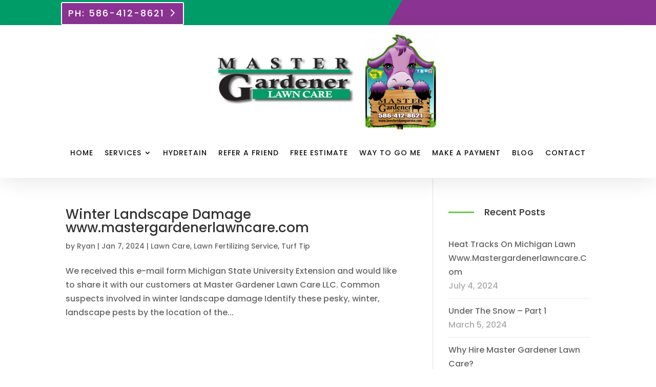

--- FILE ---
content_type: text/css; charset=utf-8
request_url: https://www.lawnfertilizingservice.com/wp-content/themes/divi-mowing-child-theme/style.css?ver=4.27.4
body_size: 6665
content:
/*
 Theme Name:   Divi Mowing
 Description:  Premium Divi child theme website template for mowing, landscaping, gardening, and lawn care professionals.
 Author:       Pee-Aye Creative
 Author URI:   http://peeayecreative.com
 Template:     Divi
 Version:      2.1
 License:      GNU General Public License v2 or later
 License URI:  http://www.gnu.org/licenses/gpl-2.0.html
 *
 * ===== NOTES ==================================================================
 * 
 * New to Divi and/or web design? Check out our Divi courses: https://www.peeayecreative.com/course-catalog/
 * 
 * Learn cool tricks and features with our Divi tutorials: https://www.peeayecreative.com/blog/
 * 
 * Discover our premium Divi products: https://www.peeayecreative.com/shop/
 * 
 * =============================================================================== */


/*MISCELLANEOUS STYING
-----------------------------------------------------------------------*/


/*blurb icon border padding and border radius*/

.et_pb_blurb .et-pb-icon {
	padding: 16px;
	border-radius: 0px;
	border-width: 2px;
}


/*add border under links*/

.pa-underline-link a {
	border-bottom: 2px solid #ffffff;
}


/*change color of links on hover*/

.pa-underline-link:hover a {
	color: #ffffff;
}


/*vertical aling content in columns*/

.pa-vertical-align {
	display: flex;
	flex-direction: column;
	justify-content: center;
}


/*place buttons next to each other in the same column*/

.pa-button-inline .et_pb_button_module_wrapper {
	display: inline-block;
}


/*make modules side by side on module in same column on phone*/

@media only screen and ( max-width: 479px) {
	.pa-mobile-column-50 {
		display: inline-block;
		max-width: 50%;
	}
}


/*adds background color overlay to parallax sections*/

.pa-overlay .et_parallax_bg:before,
.pa-overlay:before {
	content: "";
	display: block;
	height: 100%;
	position: absolute;
	top: 0;
	left: 0;
	width: 100%;
	background-color: rgba(17, 17, 17, 0.8);
}


/*make module wobble up and down on hover*/

.pa-blurb-vertical-wobble:hover {
	animation-name: pa-vertical-wobble;
	animation-duration: 1.5s;
	animation-timing-function: ease-in-out;
	animation-iteration-count: 1;
}

@keyframes pa-vertical-wobble {
	16.65% {
		transform: translateY(4px);
	}
	33.3% {
		transform: translateY(-3px);
	}
	49.95% {
		transform: translateY(2px);
	}
	66.6% {
		transform: translateY(-1px);
	}
	83.25% {
		transform: translateY(1px);
	}
	100% {
		transform: translateY(0);
	}
}


/*set the width of the rows inside the Post Content module*/

.et-l .et-l--post .et_builder_inner_content .et_pb_row {
	width: 100%;
}


/*MENU STYLING
-----------------------------------------------------------------------*/


/*style menu link as a button in the main menu*/

.pa-menu-button a {
	border: 2px solid #25c101!important;
	padding: 14px!important;
}


/*style menu link as a button on hover in the main menu*/

.pa-menu-button a:hover {
	border-color: #444444!important;
	background-color: #444444;
	opacity: 1!important;
}


/*adjust the menu button height*/

.et_pb_menu__menu {
	align-self: center;
}


/*adjust the main menu items link padding*/

.pa-header-menu ul li a {
padding-top: 10px!important;
padding-bottom: 10px!important;
}


/*adjust padding on main menu items*/

.pa-header-menu .et-menu > li {
	padding-top: 20px!important;
	padding-bottom: 20px!important;
}


/*adjust the main menu submenu*/

.pa-header-menu .et-menu-nav li ul.sub-menu {
padding: 0px!important;
border-top: none;
position: absolute;
width: 280px;
}


/*adjust the main menu submenu list items*/

.pa-header-menu .et-menu-nav li ul.sub-menu a {
font-size: 16px;
padding: 14px 16px!important;
opacity: 1;
}


/*adjust the main menu submenu list items on hover*/

.pa-header-menu .et-menu-nav li ul.sub-menu a:hover {
background: #25c101;
transition: all .3s ease;
}


/*make submenu items wider and remove padding*/

.pa-header-menu .nav li li {
	padding: 0px!important;
	width: 280px!important;
}


/*add a border below the submenu items*/

.pa-header-menu .nav li li:not(:last-child) {
	border-bottom: 2px solid #f4f4f4;
}


/*make submenu links wider to match submenu items above*/

.pa-header-menu .nav li li a {
	width: 280px!important;
}


/*add a point on top of the submenu dropdown*/

.pa-header-menu nav>ul>li>ul:after {
	position: absolute;
	left: 20%;
	margin-left: -20px;
	top: -20px;
	width: 0;
	height: 0;
	content: '';
	border-left: 20px solid transparent;
	border-right: 20px solid transparent;
	border-bottom: 20px solid #ffffff;
}


/*open footer menu and remove hamburger icon*/

@media (max-width: 980px) {
	.pa-footer-menu .et_pb_menu__menu {
		display: flex;
	}
	.pa-footer-menu .et_mobile_nav_menu {
		display: none;
	}
}


/*fixes a Divi bug causing the mobile layout to slide left*/

@media (max-width: 767px) {
	.et_pb_menu__wrap {
		margin: 0 !important;
	}
}


/*make the mobile menu wider*/

.et_mobile_menu {
	width: 100%;
}


/*change Divi hamburger menu to X*/

.mobile_nav.opened .mobile_menu_bar:before {
	content: '\4d';
}


/*remove the border from the top of the mobile menu*/

.et_mobile_menu {
	border-top: none;
}


/*hide the submenu items on mobile*/

.et_mobile_menu li ul.hide {
	display: none !important;
}


/*adjust the parent menu items on mobile*/

.et_mobile_menu .menu-item-has-children {
	position: relative;
}


/*adjust the parent menu items on mobile*/

.et_mobile_menu .menu-item-has-children>a {
	background: transparent;
}


/*position and style the submenu icons*/

.et_mobile_menu .menu-item-has-children>a+span {
	position: absolute;
	right: 0;
	top: 0;
	padding: 10px 20px;
	font-weight: bold;
	cursor: pointer;
}


/*icon for closed submenu*/

span.menu-closed:before {
	content: "\33";
	display: block;
	color: #25c101;
	font-size: 18px;
	font-family: ETmodules;
}


/*icon for open submenu*/

span.menu-closed.menu-open:before {
	content: "\4d";
	color: #25c101;
}


/*adjust border under mobile menu items*/

.et_mobile_menu li:not(:last-child) a {
	border-bottom: 2px solid #f3f6fd;
}


/*remove border under last mobile menu item*/

.et_mobile_menu li:last-child a {
	border-bottom: none;
}


/*IMAGE SIZE
-----------------------------------------------------------------------*/


/*force image to landscape image aspect ratio*/

.pa-image-aspect-ratio-landscape .et_pb_image_wrap {
	padding-top: 56.25%;
	display: block;
}


/*force image to landscape image aspect ratio*/

.pa-image-aspect-ratio-landscape .et_pb_image_wrap img {
	position: absolute;
	height: 100%;
	width: 100%;
	top: 0;
	left: 0;
	right: 0;
	bottom: 0;
	object-fit: cover;
}


/*force image to square image aspect ratio*/

.pa-image-1-1 .et_pb_image_wrap {
	padding-top: 100%;
	display: block;
}


/*force image to square image aspect ratio*/

.pa-image-1-1 .et_pb_image_wrap img {
	position: absolute;
	height: 100%;
	width: 100%;
	top: 0;
	left: 0;
	right: 0;
	bottom: 0;
	object-fit: cover;
}


/*SERVICES BLURBS
-----------------------------------------------------------------------*/


/*style learn more link*/

.pa-service-blurb a {
	font-weight: 700;
	text-transform: uppercase;
	letter-spacing: 1px;
	color: #bbbbbb;
	border-bottom: 2px solid #bbbbbb;
	transition: all 0.4s ease-in-out;
}


/*learn more link on hover*/

.pa-service-blurb .et_pb_blurb_container:hover a {
	color: #25c101;
	border-bottom: 2px solid #25c101;
	transition: all 0.4s ease-in-out;
}


/*add spacing to text area*/

.pa-service-blurb .et_pb_blurb_container {
	background: #ffffff;
	padding: 20px;
}


/*prepare image for zoom effect*/

.pa-column-image {
	overflow: hidden;
}


/*add image image zoom to services images*/

.pa-column-image img {
	transition: all 0.5s;
	-moz-transition: all 0.5s;
	-webkit-transition: all 0.5s;
}


/*add image image zoom to services images*/

.pa-column-image:hover img {
	transform: scale(1.1);
	-moz-transform: scale(1.1);
	-webkit-transform: scale(1.1);
}


/*CLIENT BLURBS
--------------------------------------------------------------------------*/


/*prepare blur images for smooth rotation*/

.pa-clients-blurb .et_pb_main_blurb_image {
	transition-duration: 0.3s;
	transition-property: transform;
	transition-timing-function: ease-out;
}


/*rotate images on hover*/

.pa-clients-blurb:hover .et_pb_main_blurb_image {
	transform: rotate(10deg);
}


/*VALUES BLURBS
--------------------------------------------------------------------------*/


/*prepare images to move smoothly*/

.pa-values-blurb h4,
.pa-values-blurb img {
	transition: all 0.4s ease-in-out;
}


/*move images up on hover*/

.pa-values-blurb:hover h4,
.pa-values-blurb:hover img {
	transform: translateY(-4px);
	transition: all 0.4s ease-in-out;
}


/*adjust position of blurb image*/

.pa-values-blurb img {
	margin-bottom: -8px;
}


/*SLIDING SUBHEAD
----------------------------------------------------------------*/


/*add the subhead line to the left*/

.pa-subhead-left:before {
	content: '';
	display: block;
	position: absolute;
	top: 30%;
	left: 0px;
	width: 50px;
	border-bottom: 2px solid #25c101;
	transition: all 0.5s ease-in-out;
}


/*position the subhead line*/

.pa-subhead-left {
	padding-left: 70px!important;
	margin-bottom: 10px!important;
	position: relative;
	transition: all 0.5s ease-in-out;
}

@media (min-width: 980px) {
	/*make the subhead line wider on hover on desktop*/
	.pa-hover-section:hover .pa-subhead-left:before {
		content: '';
		display: block;
		position: absolute;
		top: 30%;
		left: 0px;
		width: 100px;
		border-bottom: 2px solid #25c101;
		transition: all 0.5s ease-in-out;
	}
	/*set the width of subhead line on hover on desktop*/
	.pa-hover-section:hover .pa-subhead-left {
		padding-left: 120px!important;
		margin-bottom: 10px!important;
		position: relative;
		transition: all 0.5s ease-in-out;
	}
}


/*GALLERY
----------------------------------------------------------------*/


/*change the gallery images to be 4-3 aspect ratio no matter what*/

.pa-hover-gallery .et_pb_gallery_grid .et_pb_gallery_image {
	padding-top: 75%;
	display: block;
}


/*change the gallery images to be 4-3 aspect ratio no matter what*/

.pa-hover-gallery .et_pb_gallery_image.landscape img {
	position: absolute;
	height: 100%;
	width: 100%;
	top: 0;
	left: 0;
	right: 0;
	bottom: 0;
	object-fit: cover;
}


/*position the gallery items*/

.pa-hover-gallery .et_pb_gallery_item {
	position: relative;
}


/*remove the default top margin from the title*/

.pa-hover-gallery .et_pb_gallery_title {
	margin: 0 !important;
}


/*set the overlay z-index*/

.pa-hover-gallery .et_overlay {
	z-index: 1;
}


/*position and style the title and caption text container*/

.pa-hover-gallery .pa-gallery-text {
	position: absolute;
	top: 0;
	left: 0;
	right: 0;
	bottom: 0;
	padding: 20px;
	display: flex;
	flex-direction: column;
	justify-content: center;
	background: rgba(17, 17, 17, 0.8);
	opacity: 0;
	transition: all .5s ease-in-out;
}


/*show the title and caption on hover*/

.pa-hover-gallery .et_pb_gallery_item:hover .pa-gallery-text {
	opacity: 1;
}

@media (max-width: 980px) {
	/*remove some floats on desktop*/
	.pa-hover-gallery .et_pb_gallery_items .et_pb_grid_item:nth-child(2n+1) {
		clear: none !important;
	}
}

@media (max-width: 980px) {
	/*set image width on desktop*/
	.pa-hover-gallery .et_pb_gallery_items .et_pb_grid_item:nth-child(n) {
		width: 50% !important;
		margin: 0 !important;
	}
}

@media (max-width: 767px) {
	/*hide caption text on tablet and phone*/
	.pa-hover-gallery .et_pb_gallery_caption {
		display: none;
	}
}


/*set width of image*/

.pa-hover-gallery .et_pb_gallery_image.landscape img {
	width: 100%;
}


/*set odd images to float left*/

.pa-hover-gallery .et_pb_gallery_item:nth-child(n+1):nth-child(odd) {
	float: left;
}


/*set even images to float left*/

.pa-hover-gallery .et_pb_gallery_item:nth-child(n+1):nth-child(even) {
	float: right;
}


/*set width of specific images*/

.pa-hover-gallery .et_pb_gallery_item:nth-child(5n+1) {
	width: 50%!important;
}


/*specify that the images clear their floats*/

.pa-hover-gallery .et_pb_gallery_item {
	clear: inherit!important;
}


/*set the border frame of images to hide overflow*/

.pa-hover-gallery .et_pb_gallery_grid .et_pb_gallery_image {
	overflow: hidden;
	position: relative;
}


/*add padding to each image*/

.pa-hover-gallery .et_pb_gallery_grid .et_pb_gallery_items .et_pb_gallery_item.et_pb_grid_item {
	padding: .5%;
}


/*added this to make the gallery images open in lightbox*/

.pa-hover-gallery .et_overlay {
	pointer-events: all !important;
}


/*SPEECH BUBBLE TESTIMONIALS
-----------------------------------------------------------------------*/


/* all the testimonial */

.pa-speech-bubble .et_pb_testimonial_description_inner {
	background-color: #111111;
	/*adjust the background color*/
	border-radius: 0px;
	padding: 30px;
	margin-top: 42px;
	transition: all .3s ease-out;
	box-shadow: 0px 2px 80px 0px rgba(160, 190, 212, 0.22);
}


/* this is the arrow point */

.pa-speech-bubble .et_pb_testimonial_description_inner:after {
	content: '';
	position: absolute;
	top: 0;
	left: 50%;
	width: 0;
	height: 0;
	border: 20px solid transparent;
	border-bottom-color: #111111;
	/*adjust the point arrow background color*/
	border-top: 0;
	margin-left: -20px;
	margin-top: -20px;
}


/*box shadow on point*/

.pa-speech-bubble:hover .et_pb_testimonial_description_inner:after {
	box-shadow: 0px 2px 80px 0px rgba(160, 190, 212, 0.22);
}


/*box shadow on text area and move up on hover*/

.pa-speech-bubble:hover .et_pb_testimonial_description_inner {
	transform: translateY(-4px);
	box-shadow: 0px 2px 80px 0px rgba(160, 190, 212, 0.22);
}


/*remove the default quotation mark icon*/

.pa-speech-bubble:before {
	display: none;
}


/*reduce some margin below the star graphic */

.pa-speech-bubble .et_pb_testimonial .et_pb_testimonial_description_inner>div p:last-of-type:not(:only-of-type) {
	margin-bottom: -20px;
}


/*create an up and down wobble motion on the portrait */

.pa-speech-bubble:hover .et_pb_testimonial_portrait {
	animation-name: pa-speech-bubble-wobble;
	animation-duration: 1.5s;
	animation-timing-function: ease-in-out;
	animation-iteration-count: 1;
}

@keyframes pa-speech-bubble-wobble {
	16.65% {
		transform: translateY(4px);
	}
	33.3% {
		transform: translateY(-3px);
	}
	49.95% {
		transform: translateY(2px);
	}
	66.6% {
		transform: translateY(-1px);
	}
	83.25% {
		transform: translateY(1px);
	}
	100% {
		transform: translateY(0);
	}
}

@media (max-width: 980px) and (min-width: 768px) {
	/*fix the positon on tablet*/
	.et_pb_column .et_pb_testimonial_description {
		display: inline;
	}
	/*fix the position on tablet*/
	.pa-speech-bubble .et_pb_testimonial_description_inner {
		margin-top: 130px!important;
	}
	/*fix the position on tablet*/
	.pa-speech-bubble .et_pb_testimonial_portrait {
		left: 43%;
	}
}


/*GALLERY LIGHTBOX STYLING
----------------------------------------------------------------*/


/*close button color, padding, etc*/

button.mfp-close {
	color: #25c101 !important;
	padding-top: 20px!important;
	padding-right: 24px !important;
}


/*title text styling*/

.mfp-title {
	color: #000;
	font-weight: 700;
	background: rgba(0, 0, 0, 0.5);
	padding-left: 20px;
	padding-top: 20px;
	padding-bottom: 20px;
	margin-top: -24px;
	margin-left: 2px;
	margin-right: 2px;
	font-size: 20px;
}


/*number of photos text styling*/

.mfp-counter {
	color: #000;
	font-weight: 900;
	padding-right: 20px;
	font-size: 16px;
}


/*border around image*/

img.mfp-img {
	padding: 0!important;
	border: 2px solid #25c101;
}


/*size of the previous and next arrows*/

.mfp-arrow:after {
	color: #25c101;
	font-size: 60px !important;
}


/*background color*/

.mfp-bg {
	background-color: #000 !important;
}


/*color of text and arrows*/

.mfp-close,
.mfp-title,
.mfp-counter,
.mfp-arrow:after {
	color: #FFF !important;
}


/*previous arrow icon*/

.mfp-arrow-left:after {
	content: "\23"!important;
}


/*position of previous arrow*/

.mfp-arrow-left {
	left: 50px!important;
}


/*next arrow icon*/

.mfp-arrow-right:after {
	content: "\24"!important;
}


/*position of next arrow*/

.mfp-arrow-right {
	right: 50px;
}


/*BLOG FEED
-----------------------------------------------------------------------*/


/*style the read more link*/

.pa-blog-feed a.more-link {
	font-size: 16px;
	font-weight: 700;
	text-transform: uppercase;
	letter-spacing: 1px;
	color: #bbbbbb;
	border-bottom: 2px solid #bbbbbb;
	margin-top: 20px;
	float: none;
	display: inline-block;
	transition: all 0.4s ease-in-out;
	background: #ffffff;
	margin: 20px 40px;
}


/*read more link on hover*/

.pa-blog-feed .et_pb_post:hover a.more-link {
	color: #25c101;
	border-bottom: 2px solid #25c101;
	transition: all 0.4s ease-in-out;
}


/*image transition and position*/

.pa-blog-feed .et_pb_post img {
	transition: all 0.5s;
	z-index: 1!important;
	display: block;
}


/*image zoom on hover*/

.pa-blog-feed .et_pb_post:hover img {
	transform: scale(1.1);
}


/*image container size, position, etc*/

.pa-blog-feed a.entry-featured-image-url {
	overflow: hidden;
	position: relative;
	left: 40px;
	right: 40px;
	min-width: 110%;
	margin-left: -40px;
	margin-bottom: -50px;
	display: inline-block;
}


/*image spacing*/

.pa-blog-feed .et_pb_image_container {
	z-index: 1!important;
	margin: -20px 20px 0px -20px;
}


/*title spacing, background, etc*/

.pa-blog-feed .et_pb_post h2 {
	z-index: 99;
	position: relative;
	background: #ffffff;
	padding: 20px 20px 0px 20px;
	margin-left: 20px;
	margin-right: 20px;
}


/*meta spacing, background, etc*/

.pa-blog-feed .et_pb_post .post-meta {
	z-index: 99;
	background: #25c101;
	position: relative;
	padding: 3px 14px;
	margin-left: 20px;
	margin-right: 20px;
}


/*post meta on hover*/

.pa-blog-feed .et_pb_post .post-meta a:hover {
	color: #111111!important;
	transition: all 0.4s ease-in-out;
}


/*excerpt text spacing*/

.pa-blog-feed .et_pb_post p {
	z-index: 99;
	position: relative;
	background: #ffffff;
	padding: 10px 20px 0px 20px;
	margin-left: 20px;
	margin-right: 20px;
}


/*make the parts of the blog post flexible*/

.pa-blog-feed .et_pb_post {
	display: flex;
	flex-direction: column;
}


/*blog post featured image*/

.pa-blog-feed .et_pb_post .et_pb_image_container,
.pa-blog-feed .et_pb_post .entry-featured-image-url {
	order: 2;
}


/*blog post title*/

.pa-blog-feed .et_pb_post .entry-title {
	order: 3;
}


/*blog post meta*/

.pa-blog-feed .et_pb_post .post-meta {
	order: 2;
}


/*blog post excerpt and button*/

.pa-blog-feed .et_pb_post .post-content {
	order: 4;
}

@media all and (max-width: 980px) {
	/*image spacing on tablet and phone*/
	.pa-blog-feed .et_pb_image_container {
		z-index: 1!important;
		margin: -20px 20px 8px -20px;
	}
	/*meta text margin on tablet and phone*/
	.pa-blog-feed .et_pb_post .post-meta {
		margin-left: 0px;
		margin-right: 0px;
	}
	/*title text on tablet and phone*/
	.pa-blog-feed .et_pb_post h2 {
		margin-left: 0px;
		margin-right: 0px;
	}
	/*excerpt text on tablet and phone*/
	.pa-blog-feed .et_pb_post p {
		margin-left: 0px;
		margin-right: 0px;
	}
	/*read more link on tablet and phone*/
	.pa-blog-feed a.more-link {
		margin-left: 20px;
		margin-right: 20px;
	}
}


/*PORTFOLIO
-----------------------------------------------------------------------*/


/*portfolio filter border*/

.et_pb_filterable_portfolio .et_pb_portfolio_filters li a {
	border: 2px solid #25c101;
}


/*active portfolio filter tab*/

.et_pb_filterable_portfolio .et_pb_portfolio_filters li a.active {
	background: #25c101;
	color: #ffffff;
}

.et_pb_filterable_portfolio .et_pb_portofolio_pagination ul,
.et_pb_gallery .et_pb_gallery_pagination ul {
	text-align: center;
}


/*style the pagination links*/

.et_pb_filterable_portfolio .et_pb_portofolio_pagination ul li a,
.et_pb_gallery .et_pb_gallery_pagination ul li a {
	padding: 1em 1.5em;
	background: #aaaaaa;
	border: 2px solid #aaaaaa;
	color: #ffffff;
}


/*style the pagination links on hover*/

.et_pb_filterable_portfolio .et_pb_portofolio_pagination ul li a:hover,
.et_pb_gallery .et_pb_gallery_pagination ul li a.hover {
	border-color: #25c101;
	background: #25c101;
}


/*style the active pagination link*/

.et_pb_filterable_portfolio .et_pb_portofolio_pagination ul li a.active,
.et_pb_gallery .et_pb_gallery_pagination ul li a.active {
	background: #111111;
	color: #ffffff;
	border-color: #111111;
}


/*CONTACT SPEECH BUBBLE
-----------------------------------------------------------------------*/


/*text area background color and spacing*/

.pa-contact-speech-bubble .et_pb_blurb_container {
	position: relative;
	background: #444444;
	padding: 30px;
}


/*align the image to the middle vertically*/

.pa-contact-speech-bubble .et_pb_main_blurb_image {
	vertical-align: middle;
}


/*point arrow on the left*/

.pa-contact-speech-bubble .et_pb_blurb_description:after {
	content: '';
	position: absolute;
	left: 0;
	top: 50%;
	width: 0;
	height: 0;
	border: 20px solid transparent;
	border-right-color: #444444;
	border-left: 0;
	margin-top: -20px;
	margin-left: -20px;
}


/*FAQ ACCORDION STYLING
---------------------------------------------------------------*/


/*replace the icon when closed*/

.pa-accordion .et_pb_toggle_title:before {
	font-size: 30px !important;
	content: "\4c" !important;
	color: #25c101;
	font-weight: 700;
	transition: 0.3s;
}


/*replace the icon when opened and roate it*/

.pa-accordion .et_pb_toggle_open .et_pb_toggle_title:before {
	display: block !important;
	content: "\4b"!important;
	font-weight: 700;
	transform: rotate(180deg);
}


/*change border and background of open toggle*/

.pa-accordion .et_pb_toggle_open {
	background-color: #ffffff !important;
	border-color: #25c101!important;
	transition: 0.4s;
}


/*make open close transition spooth*/

.pa-accordion .et_pb_toggle {
	transition: 0.4s;
}


/*BLURB ALIGNED RIGHT
-----------------------------------------------------------------------*/


/*reverse the blurb on desktop with icon on the right*/

@media (min-width: 980px) {
	.pa-reverse-blurb .et_pb_blurb_content {
		display: flex;
		flex-direction: row-reverse;
	}
	/*align title to the right on desktop*/
	.pa-reverse-blurb h4 {
		text-align: right;
	}
	/*align the body to the right on desktop*/
	.pa-reverse-blurb p {
		text-align: right;
	}
}


/*SINGLE FIELD OPTIN MODULE
-----------------------------------------------------------------------*/

@media only screen and (min-width: 600px) {
	/*set the width of the input fields minus the width of the button*/
	.pa-footer-optin .et_pb_newsletter_fields .et_pb_newsletter_field {
		flex-basis: calc(100% - 225px) !important;
	}
	/*set the width of the button*/
	.pa-footer-optin .et_pb_newsletter_fields .et_pb_newsletter_button_wrap {
		flex-basis: 210px !important;
	}
	/*make fields inline instead of wrapping*/
	.et_pb_newsletter .et_pb_newsletter_fields {
		flex-wrap: nowrap;
	}
}

@media only screen and (max-width: 600px) {
	/*set the width of the input fields minus the width of the button*/
	.pa-footer-optin .et_pb_newsletter_fields .et_pb_newsletter_field {
		flex-basis: 100%!important;
	}
	/*set the width of the button*/
	.pa-footer-optin .et_pb_newsletter_fields .et_pb_newsletter_button_wrap {
		flex-basis: 100%!important;
	}
	.pa-footer-optin .et_pb_newsletter_fields {
		flex-wrap: wrap!important;
	}
}


/*CHANGE FOOTER BULLETS TO ARROWS
-----------------------------------------------------------------------*/


/*replace bullet icon with arrow*/

.pa-footer-bullet ul li:before {
	font-family: 'ETMODULES';
	content: '\24';
	text-align: center;
	vertical-align: middle;
	margin-right: 10px;
	margin-left: -14px;
	color: #25c101 !important;
	font-size: 1.3em;
	transition: all .3s ease;
}


/*change arrow color and size on hover*/

.pa-footer-bullet ul li:hover:before {
	margin-left: -7px;
	color: #444444 !important;
	transition: all .3s ease;
}


/*RECENT PROJECTS IN BLOG SIDEBAR
-----------------------------------------------------------------------*/


/*move image to left and size it*/

.pa-sidebar-projects .et_pb_post .entry-featured-image-url {
	width: 96px;
	height: 96px;
	overflow: hidden;
	float: left;
	background-size: cover;
	margin-right: 20px;
}


/*make image fill full square*/

.pa-sidebar-projects .et_pb_post a img {
	max-width: 100%;
	vertical-align: middle;
	width: 100%;
	height: 100%;
}


/*remove space below project*/

.pa-sidebar-projects .et_pb_post {
	margin-bottom: 0px;
}


/*123
-----------------------------------------------------------------------*/


/*size and border*/

.pa-number-one {
	border: 2px solid #25c101;
	display: block;
	width: 66px;
	height: 66px;
	transition: all 0.8s ease-in-out;
}


/*add number and position it inside box*/

.pa-number-one:after {
	content: '1';
	position: absolute;
	left: 10px;
	top: 8px;
}


/*box border on hover*/

.pa-number-column-one:hover .pa-number-one {
	border: 2px solid #dddddd;
	transition: all 0.4s ease-in-out;
}


/*size and border*/

.pa-number-two {
	border: 2px solid #25c101;
	display: block;
	width: 66px;
	height: 66px;
	transition: all 0.8s ease-in-out;
}


/*add number and position it inside box*/

.pa-number-two:after {
	content: '2';
	position: absolute;
	left: 10px;
	top: 8px;
}


/*box border on hover*/

.pa-number-column-two:hover .pa-number-two {
	border: 2px solid #dddddd;
	transition: all 0.4s ease-in-out;
}


/*move 1 and 2 over on tablet and mobile*/

@media only screen and ( max-width: 980px) {
	.pa-number-one:after {
		left: 40px;
	}
	.pa-number-two:after {
		left: 40px!important;
	}
}


/*size and border*/

.pa-number-three {
	border: 2px solid #25c101;
	display: block;
	width: 66px;
	height: 66px;
	transition: all 0.8s ease-in-out;
}


/*add number and position it inside box*/

.pa-number-three:after {
	content: '3';
	position: absolute;
	left: 10px;
	top: 8px;
}


/*box border on hover*/

.pa-number-column-three:hover .pa-number-three {
	border: 2px solid #dddddd;
	transition: all 0.4s ease-in-out;
}


/*sliding border color*/

.pa-number-column-one:hover .pa-number-one-border {
	position: relative;
}

.pa-number-column-one .pa-number-one-border:after {
	content: '';
	display: block;
	padding-bottom: 30px;
	border-bottom: 2px solid #111111;
	width: 0;
	position: absolute;
	left: 0;
	transition: 1s ease;
}

.pa-number-column-one:hover .pa-number-one-border:after {
	width: 100%;
}


/*sliding border color*/

.pa-number-column-two:hover .pa-number-two-border {
	position: relative;
}

.pa-number-column-two .pa-number-two-border:after {
	content: '';
	display: block;
	padding-bottom: 30px;
	border-bottom: 2px solid #111111;
	width: 0;
	position: absolute;
	left: 0;
	transition: 1s ease;
}

.pa-number-column-two:hover .pa-number-two-border:after {
	width: 100%;
}


/*sliding border color*/

.pa-number-column-three:hover .pa-number-three-border {
	position: relative;
}

.pa-number-column-three .pa-number-three-border:after {
	content: '';
	display: block;
	padding-bottom: 30px;
	border-bottom: 2px solid #111111;
	width: 0;
	position: absolute;
	left: 0;
	transition: 1s ease;
}

.pa-number-column-three:hover .pa-number-three-border:after {
	width: 100%;
}


/*BACK TO TOP BUTTON
-----------------------------------------------------------------------*/


/*Change background color of back-to-top button*/

.et_pb_scroll_top.et-pb-icon {
	background: #aaaaaa;
}


/*This section changes the shape to a square and moves the button in from the edge of the screen*/

.et_pb_scroll_top.et-pb-icon {
	padding: 8px;
	border-radius: 0px;
	right: 20px;
	box-shadow: 0px 10px 25px rgba(0, 0, 0, 0.1);
	transition: all 0.3s ease 0s;
	cursor: pointer;
	outline: none;
}

.et_pb_scroll_top.et-pb-icon:hover {
	background-color: #444444;
	box-shadow: 0px 15px 30px rgba(0, 0, 0, 0.3);
	color: #25c101;
	transform: translateY(-3px);
}


/*PERSON MODULE
-----------------------------------------------------------------------*/


/*person image original scale size*/

.pa-person img {
	margin: 30px auto;
	max-width: 200px;
	transition: all .5s ease;
	transform: scale(1.0);
	transform-origin: bottom;
}


/*scale the image down on hover*/

.pa-person:hover img {
	transform: scale(0.95) !important;
	transition: all 500ms cubic-bezier(0.170, 0.690, 0.470, 0.995);
}


/*image smooth transition*/

.pa-person .et_pb_team_member_description img {
	transition: all 0.5s;
}

.pa-person .et_pb_member_social_links {
	margin-left: 10px;
}


/*line below person position*/

.pa-person .et_pb_member_position:after {
	display: table;
	content: "";
	border-top: 2px solid #25c101;
	width: 60px;
	margin: 17px 0px 14px;
	transition: all 0.3s ease-in-out;
	margin-left: auto;
	margin-right: auto;
}


/*make line below person position fullwidth on hover*/

.pa-person:hover .et_pb_member_position:after {
	width: 100px;
}


/*SERVICES SIDEBAR STYLING
---------------------------------------------------------------*/


/*current page in sidebar menu*/

.pa-services-sidebar .et_pb_widget li.current-menu-item a {
	color: #ffffff!important;
	background: #111111;
}


/*menu links styling*/

.pa-services-sidebar .et_pb_widget li a {
	background: #ffffff;
	padding: 18px 24px;
	display: block;
	border-radius: 0px;
	transition: all 0.3s ease;
}


/*menu links on hover*/

.pa-services-sidebar .et_pb_widget li a:hover {
	color: #ffffff!important;
	background: #111111;
	display: block;
	transition: all 0.3s ease;
}


/*remove bottom margin on last link*/

.pa-services-sidebar .et_pb_widget:last-child {
	margin-bottom: 0;
}


/*BLOG POST PAGINATION USING WP-PAGENAVI PLUGIN
---------------------------------------------------------------*/


/*styles the wp-pagenavi pagination links*/

.wp-pagenavi a,
.wp-pagenavi span {
	padding: 0.4em 0.8em !important;
	font-size: 1.5em !important;
	color: #111111;
	line-height: 1.5em;
	background: #eeeeee;
	transition: all .5s;
	border-radius: 0px;
	font-weight: bold!important;
	;
}


/*styles the wp-pagenavi current page number*/

.wp-pagenavi span.current {
	color: #ffffff !important;
	background: #25c101 !important;
	border-radius: 0px;
}


/*styles the wp-pagenavi pagination links on hover*/

.wp-pagenavi a:hover {
	color: #ffffff !important;
	background: #25c101 !important;
}


/*styles the wp-pagenavi pages text*/

.wp-pagenavi .pages {
	background: none;
}

.wp-pagenavi {
	border-top: none;
	text-align: center;
}


/*SIDEBAR STYLING
---------------------------------------------------------------*/


/*line to left of widghet headings*/

@media (max-width: 980px) {
	.pa-widget-subhead-left h4,
	h4.widgettitle {
		margin-top: 30px;
	}
}

.pa-widget-subhead-left h4:before,
h4.widgettitle:before {
	content: '';
	display: block;
	position: absolute;
	top: 30%;
	left: 0px;
	width: 50px;
	border-bottom: 2px solid #25c101;
	transition: all 0.5s ease-in-out;
}


/*move widthet title to the right to make room for line*/

.pa-widget-subhead-left h4,
h4.widgettitle {
	padding-left: 70px!important;
	margin-bottom: 20px!important;
	position: relative;
	transition: all 0.5s ease-in-out;
}


/*recent post styling*/

.widget_recent_entries li a {
	display: block;
	margin-bottom: 0px;
}


/*recent posts styling*/

.et_pb_widget.widget_recent_entries li {
	color: #aaaaaa;
	font-style: normal;
	letter-spacing: 0;
	margin: 0 !important;
	padding: 10px 0;
	position: relative;
	text-transform: capitalize;
}


/*add border to recent posts*/

.et_pb_widget.widget_recent_entries li:not(:last-child) {
	border-bottom: 2px solid #f4f4f4;
}


/*recent posts on hover*/

.et_pb_widget.widget_recent_entries ul li:hover a {
	color: #25c101!important;
	transition: all 0.3s ease-in-out;
}


/*recent posts hover transition*/

.pa-sidebar .et_pb_widget.widget_recent_entries ul li a {
	transition: all 0.3s ease-in-out;
}


/*recent post date styling*/

.widget_recent_entries span.post-date {
	font-size: 16px;
	display: inline-block;
}


/*categories styling*/

.et_pb_widget.widget_categories a {
	display: inline-block;
	color: #ffffff!important;
	background-color: #111111;
	font-size: 18px!important;
	padding: 8px 14px;
	margin: -1px 0px;
	transition: all 0.3s ease-in-out;
}


/*make categories in an array like the tabs*/

li.cat-item {
	display: inline-block;
	margin: 0px 1px;
}


/*tag cloud styling*/

.tagcloud a {
	color: #ffffff!important;
	font-size: 18px!important;
	background-color: #111111;
	padding: 8px 14px;
	margin: 4px 1px;
	text-transform: capitalize;
	border-radius: 0px;
}


/*category and tag hover colors*/

.tagcloud a:hover,
.cat-item a:hover {
	background: #25c101!important;
	color: #ffffff!important;
}


/*reduce space under widgets*/

.pa-sidebar .et_pb_widget {
	margin-bottom: 10%;
}


/*FILTERABLE PORTFOLIO
-----------------------------------------------------------------------*/


/*portfolio filter border*/

.et_pb_filterable_portfolio .et_pb_portfolio_filters li a {
	border: 2px solid #25c101;
}


/*active portfolio filter tab*/

.et_pb_filterable_portfolio .et_pb_portfolio_filters li a.active {
	background: #25c101;
	color: #ffffff;
}

.et_pb_filterable_portfolio .et_pb_portofolio_pagination ul,
.et_pb_gallery .et_pb_gallery_pagination ul {
	text-align: center;
}


/*style the pagination links*/

.et_pb_filterable_portfolio .et_pb_portofolio_pagination ul li a,
.et_pb_gallery .et_pb_gallery_pagination ul li a {
	padding: 1em 1.5em;
	background: #aaaaaa;
	border: 2px solid #aaaaaa;
	color: #ffffff;
}


/*style the pagination links on hover*/

.et_pb_filterable_portfolio .et_pb_portofolio_pagination ul li a:hover,
.et_pb_gallery .et_pb_gallery_pagination ul li a.hover {
	border-color: #25c101;
	background: #25c101;
}


/*style the active pagination link*/

.et_pb_filterable_portfolio .et_pb_portofolio_pagination ul li a.active,
.et_pb_gallery .et_pb_gallery_pagination ul li a.active {
	background: #111111;
	color: #ffffff;
	border-color: #111111;
}


/*fix space below project pages*/

.single .et_pb_post {
	margin-bottom: 0;
}

--- FILE ---
content_type: text/css; charset=utf-8
request_url: https://www.lawnfertilizingservice.com/wp-content/et-cache/92004/et-core-unified-cpt-92004.min.css?ver=1750095694
body_size: 880
content:
.nav li{padding-bottom:24px}.nav li li{padding:0px!important;width:280px!important}.nav li li:not(:last-child){border-bottom:2px solid #f4f4f4}.nav li li a{width:280px!important}nav>ul>li>ul:after{position:absolute;left:20%;margin-left:-20px;top:-20px;width:0;height:0;content:'';border-left:20px solid transparent;border-right:20px solid transparent;border-bottom:20px solid #ffffff}div.et_pb_section.et_pb_section_0_tb_header{background-image:linear-gradient(120deg,#009c68 60%,#25c101 60%,#8a3392 60%)!important}.et_pb_section_0_tb_header.et_pb_section{padding-top:0px;padding-bottom:0px;background-color:#009C68!important}.et_pb_row_0_tb_header.et_pb_row{padding-top:4px!important;padding-bottom:0px!important;padding-top:4px;padding-bottom:0px}.et_pb_row_0_tb_header,body #page-container .et-db #et-boc .et-l .et_pb_row_0_tb_header.et_pb_row,body.et_pb_pagebuilder_layout.single #page-container #et-boc .et-l .et_pb_row_0_tb_header.et_pb_row,body.et_pb_pagebuilder_layout.single.et_full_width_page #page-container #et-boc .et-l .et_pb_row_0_tb_header.et_pb_row,.et_pb_row_1_tb_header,body #page-container .et-db #et-boc .et-l .et_pb_row_1_tb_header.et_pb_row,body.et_pb_pagebuilder_layout.single #page-container #et-boc .et-l .et_pb_row_1_tb_header.et_pb_row,body.et_pb_pagebuilder_layout.single.et_full_width_page #page-container #et-boc .et-l .et_pb_row_1_tb_header.et_pb_row{width:94%;max-width:100%}body #page-container .et_pb_section .et_pb_button_0_tb_header{border-width:2px!important;font-size:18px;background-color:#8A3392}body #page-container .et_pb_section .et_pb_button_0_tb_header:after{font-size:1.6em}body.et_button_custom_icon #page-container .et_pb_button_0_tb_header:after{font-size:18px}.et_pb_button_0_tb_header,.et_pb_button_0_tb_header:after{transition:all 300ms ease 0ms}ul.et_pb_social_media_follow_0_tb_header{margin-top:4px!important;margin-right:20px!important;margin-left:20px!important;display:inline-block;float:right}.et_pb_social_media_follow_0_tb_header li a.icon:before,.et_pb_menu_0_tb_header.et_pb_menu .nav li ul a{transition:color 300ms ease 0ms}.et_pb_social_media_follow_0_tb_header li.et_pb_social_icon a.icon:hover:before{color:#25c101}.et_pb_section_1_tb_header.et_pb_section{padding-top:0px;padding-bottom:0px;background-color:#FFFFFF!important}.et_pb_section_1_tb_header{z-index:10;box-shadow:0px 12px 40px -6px rgba(0,0,0,0.1)}.et_pb_sticky.et_pb_section_1_tb_header{box-shadow:0px 12px 40px -6px rgba(0,0,0,0.1)}.et_pb_row_1_tb_header.et_pb_row{padding-top:10px!important;padding-bottom:10px!important;padding-top:10px;padding-bottom:10px}.et_pb_column_3_tb_header{align-self:center}.et_pb_menu_0_tb_header.et_pb_menu ul li a{text-transform:uppercase;color:#111111!important;letter-spacing:1px;line-height:1.3em}.et_pb_menu_0_tb_header.et_pb_menu{background-color:rgba(0,0,0,0)}.et_pb_menu_0_tb_header.et_pb_menu ul li.current-menu-item a{color:#25C101!important}.et_pb_menu_0_tb_header.et_pb_menu .nav li ul{background-color:#ffffff!important;border-color:#ffffff}.et_pb_menu_0_tb_header.et_pb_menu .et_mobile_menu{border-color:#ffffff}.et_pb_menu_0_tb_header.et_pb_menu .nav li ul.sub-menu a{color:#444444!important}.et_pb_menu_0_tb_header.et_pb_menu .nav li ul.sub-menu a:hover{color:#ffffff!important}.et_pb_menu_0_tb_header.et_pb_menu .et_mobile_menu,.et_pb_menu_0_tb_header.et_pb_menu .et_mobile_menu ul{background-color:#ffffff!important}.et_pb_menu_0_tb_header.et_pb_menu .et_mobile_menu a{color:#111111!important}.et_pb_menu_0_tb_header.et_pb_menu nav>ul>li li a:hover{opacity:1}.et_pb_menu_0_tb_header .et_pb_menu_inner_container>.et_pb_menu__logo-wrap,.et_pb_menu_0_tb_header .et_pb_menu__logo-slot{width:auto;max-width:100%}.et_pb_menu_0_tb_header .et_pb_menu_inner_container>.et_pb_menu__logo-wrap .et_pb_menu__logo img,.et_pb_menu_0_tb_header .et_pb_menu__logo-slot .et_pb_menu__logo-wrap img{height:auto;max-height:none}.et_pb_menu_0_tb_header .mobile_nav .mobile_menu_bar:before,.et_pb_menu_0_tb_header .et_pb_menu__icon.et_pb_menu__search-button,.et_pb_menu_0_tb_header .et_pb_menu__icon.et_pb_menu__close-search-button,.et_pb_menu_0_tb_header .et_pb_menu__icon.et_pb_menu__cart-button{color:#25C101}@media only screen and (max-width:980px){div.et_pb_section.et_pb_section_0_tb_header{background-image:initial!important}.et_pb_section_0_tb_header.et_pb_section{background-color:#111111!important}body #page-container .et_pb_section .et_pb_button_0_tb_header{font-size:17px!important}body #page-container .et_pb_section .et_pb_button_0_tb_header:after{display:inline-block;opacity:0;font-size:1.6em}body #page-container .et_pb_section .et_pb_button_0_tb_header:hover:after{opacity:1}body.et_button_custom_icon #page-container .et_pb_button_0_tb_header:after{font-size:17px}.et_pb_menu_0_tb_header.et_pb_menu ul li a{font-size:18px}}@media only screen and (min-width:768px) and (max-width:980px){.et_pb_section_0_tb_header{display:none!important}}@media only screen and (max-width:767px){div.et_pb_section.et_pb_section_0_tb_header{background-image:initial!important}.et_pb_section_0_tb_header{display:none!important}.et_pb_section_0_tb_header.et_pb_section{background-color:#111111!important}body #page-container .et_pb_section .et_pb_button_0_tb_header{font-size:16px!important}body #page-container .et_pb_section .et_pb_button_0_tb_header:after{display:inline-block;opacity:0;font-size:1.6em}body #page-container .et_pb_section .et_pb_button_0_tb_header:hover:after{opacity:1}body.et_button_custom_icon #page-container .et_pb_button_0_tb_header:after{font-size:16px}.et_pb_menu_0_tb_header.et_pb_menu ul li a{font-size:16px}}